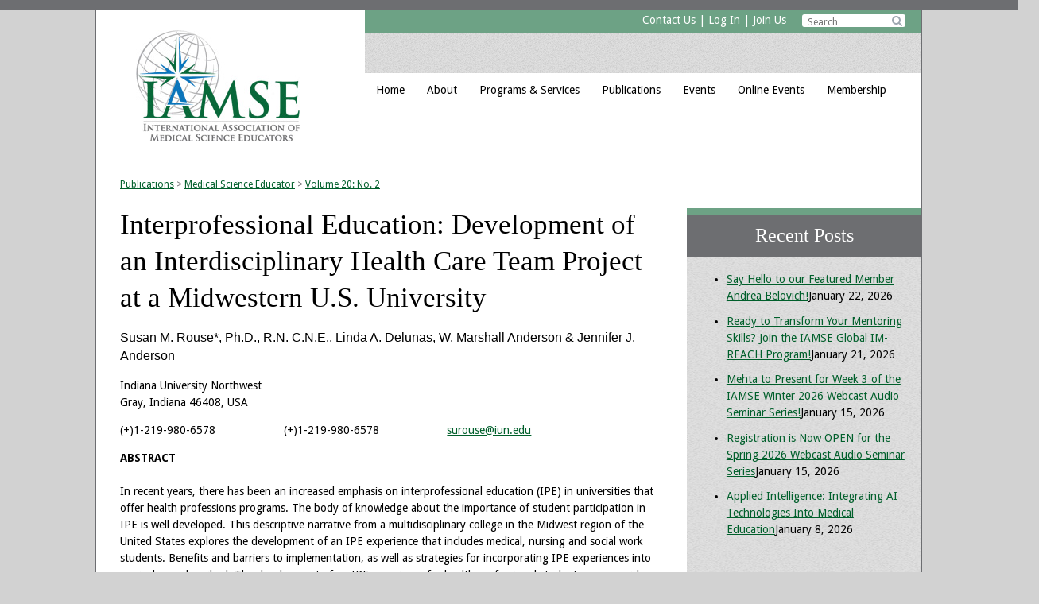

--- FILE ---
content_type: text/html; charset=UTF-8
request_url: https://www.iamse.org/mse-article/interprofessional-education-development-of-an-interdisciplinary-health-care-team-project-at-a-midwestern-u-s-university/
body_size: 22793
content:

<!doctype html>

<!--[if lt IE 7]><html lang="en-US" class="no-js lt-ie9 lt-ie8 lt-ie7"><![endif]-->
<!--[if (IE 7)&!(IEMobile)]><html lang="en-US" class="no-js lt-ie9 lt-ie8"><![endif]-->
<!--[if (IE 8)&!(IEMobile)]><html lang="en-US" class="no-js lt-ie9"><![endif]-->
<!--[if gt IE 8]><!--> <html lang="en-US" class="no-js"><!--<![endif]-->

	<head>
		<meta charset="utf-8">

				<meta http-equiv="X-UA-Compatible" content="IE=edge">

		

				<meta name="HandheldFriendly" content="True">
		<meta name="MobileOptimized" content="320">
		<meta name="viewport" content="width=device-width, initial-scale=1"/>

				<link rel="apple-touch-icon" href="https://www.iamse.org/wp-content/themes/IAMSE/library/images/apple-touch-icon.png">
		<link rel="icon" href="https://www.iamse.org/wp-content/themes/IAMSE/favicon.png">
		<!--[if IE]>
			<link rel="shortcut icon" href="https://www.iamse.org/wp-content/themes/IAMSE/favicon.ico">
		<![endif]-->
				<meta name="msapplication-TileColor" content="#f01d4f">
		<meta name="msapplication-TileImage" content="https://www.iamse.org/wp-content/themes/IAMSE/library/images/win8-tile-icon.png">
            <meta name="theme-color" content="#121212">

		<link rel="pingback" href="https://www.iamse.org/xmlrpc.php">

				<meta name='robots' content='index, follow, max-image-preview:large, max-snippet:-1, max-video-preview:-1' />

	<!-- This site is optimized with the Yoast SEO plugin v26.8 - https://yoast.com/product/yoast-seo-wordpress/ -->
	<title>Interprofessional Education: Development of an Interdisciplinary Health Care Team Project at a Midwestern U.S. University - International Association of Medical Science Educators - IAMSE</title>
	<link rel="canonical" href="https://www.iamse.org/mse-article/interprofessional-education-development-of-an-interdisciplinary-health-care-team-project-at-a-midwestern-u-s-university/" />
	<meta property="og:locale" content="en_US" />
	<meta property="og:type" content="article" />
	<meta property="og:title" content="Interprofessional Education: Development of an Interdisciplinary Health Care Team Project at a Midwestern U.S. University - International Association of Medical Science Educators - IAMSE" />
	<meta property="og:description" content="ABSTRACTIn recent years, there has been an increased emphasis on interprofessional education (IPE) in universities that offer health professions programs. The body of knowledge about the importance of student participation in IPE is well developed. This descriptive narrative from a multidisciplinary college in the Midwest region of the United States explores the development of an IPE experience that includes medical, nursing and social work students. Benefits and barriers to implementation, as well as strategies for incorporating IPE experiences into curricula are described. The development of an IPE experience for health professional students may provide a unique solution to improving patient safety in the health care setting." />
	<meta property="og:url" content="https://www.iamse.org/mse-article/interprofessional-education-development-of-an-interdisciplinary-health-care-team-project-at-a-midwestern-u-s-university/" />
	<meta property="og:site_name" content="International Association of Medical Science Educators - IAMSE" />
	<meta property="article:modified_time" content="2015-08-18T01:12:06+00:00" />
	<meta name="twitter:card" content="summary_large_image" />
	<meta name="twitter:label1" content="Est. reading time" />
	<meta name="twitter:data1" content="16 minutes" />
	<script type="application/ld+json" class="yoast-schema-graph">{"@context":"https://schema.org","@graph":[{"@type":"WebPage","@id":"https://www.iamse.org/mse-article/interprofessional-education-development-of-an-interdisciplinary-health-care-team-project-at-a-midwestern-u-s-university/","url":"https://www.iamse.org/mse-article/interprofessional-education-development-of-an-interdisciplinary-health-care-team-project-at-a-midwestern-u-s-university/","name":"Interprofessional Education: Development of an Interdisciplinary Health Care Team Project at a Midwestern U.S. University - International Association of Medical Science Educators - IAMSE","isPartOf":{"@id":"https://www.iamse.org/#website"},"datePublished":"2011-02-13T00:00:00+00:00","dateModified":"2015-08-18T01:12:06+00:00","breadcrumb":{"@id":"https://www.iamse.org/mse-article/interprofessional-education-development-of-an-interdisciplinary-health-care-team-project-at-a-midwestern-u-s-university/#breadcrumb"},"inLanguage":"en-US","potentialAction":[{"@type":"ReadAction","target":["https://www.iamse.org/mse-article/interprofessional-education-development-of-an-interdisciplinary-health-care-team-project-at-a-midwestern-u-s-university/"]}]},{"@type":"BreadcrumbList","@id":"https://www.iamse.org/mse-article/interprofessional-education-development-of-an-interdisciplinary-health-care-team-project-at-a-midwestern-u-s-university/#breadcrumb","itemListElement":[{"@type":"ListItem","position":1,"name":"Home","item":"https://www.iamse.org/"},{"@type":"ListItem","position":2,"name":"MSE Articles","item":"https://www.iamse.org/mse-article/"},{"@type":"ListItem","position":3,"name":"Interprofessional Education: Development of an Interdisciplinary Health Care Team Project at a Midwestern U.S. University"}]},{"@type":"WebSite","@id":"https://www.iamse.org/#website","url":"https://www.iamse.org/","name":"International Association of Medical Science Educators - IAMSE","description":"","potentialAction":[{"@type":"SearchAction","target":{"@type":"EntryPoint","urlTemplate":"https://www.iamse.org/?s={search_term_string}"},"query-input":{"@type":"PropertyValueSpecification","valueRequired":true,"valueName":"search_term_string"}}],"inLanguage":"en-US"}]}</script>
	<!-- / Yoast SEO plugin. -->


<link rel='dns-prefetch' href='//secure.gravatar.com' />
<link rel='dns-prefetch' href='//stats.wp.com' />
<link rel='dns-prefetch' href='//fonts.googleapis.com' />
<link rel='dns-prefetch' href='//netdna.bootstrapcdn.com' />
<link rel='dns-prefetch' href='//v0.wordpress.com' />
<link rel="alternate" type="application/rss+xml" title="International Association of Medical Science Educators - IAMSE &raquo; Feed" href="https://www.iamse.org/feed/" />
<link rel="alternate" type="text/calendar" title="International Association of Medical Science Educators - IAMSE &raquo; iCal Feed" href="https://www.iamse.org/events/?ical=1" />
<link rel="alternate" title="oEmbed (JSON)" type="application/json+oembed" href="https://www.iamse.org/wp-json/oembed/1.0/embed?url=https%3A%2F%2Fwww.iamse.org%2Fmse-article%2Finterprofessional-education-development-of-an-interdisciplinary-health-care-team-project-at-a-midwestern-u-s-university%2F" />
<link rel="alternate" title="oEmbed (XML)" type="text/xml+oembed" href="https://www.iamse.org/wp-json/oembed/1.0/embed?url=https%3A%2F%2Fwww.iamse.org%2Fmse-article%2Finterprofessional-education-development-of-an-interdisciplinary-health-care-team-project-at-a-midwestern-u-s-university%2F&#038;format=xml" />
		<!-- This site uses the Google Analytics by ExactMetrics plugin v8.11.1 - Using Analytics tracking - https://www.exactmetrics.com/ -->
							<script src="//www.googletagmanager.com/gtag/js?id=G-JRDYN2D4NT"  data-cfasync="false" data-wpfc-render="false" type="text/javascript" async></script>
			<script data-cfasync="false" data-wpfc-render="false" type="text/javascript">
				var em_version = '8.11.1';
				var em_track_user = true;
				var em_no_track_reason = '';
								var ExactMetricsDefaultLocations = {"page_location":"https:\/\/www.iamse.org\/mse-article\/interprofessional-education-development-of-an-interdisciplinary-health-care-team-project-at-a-midwestern-u-s-university\/"};
								if ( typeof ExactMetricsPrivacyGuardFilter === 'function' ) {
					var ExactMetricsLocations = (typeof ExactMetricsExcludeQuery === 'object') ? ExactMetricsPrivacyGuardFilter( ExactMetricsExcludeQuery ) : ExactMetricsPrivacyGuardFilter( ExactMetricsDefaultLocations );
				} else {
					var ExactMetricsLocations = (typeof ExactMetricsExcludeQuery === 'object') ? ExactMetricsExcludeQuery : ExactMetricsDefaultLocations;
				}

								var disableStrs = [
										'ga-disable-G-JRDYN2D4NT',
									];

				/* Function to detect opted out users */
				function __gtagTrackerIsOptedOut() {
					for (var index = 0; index < disableStrs.length; index++) {
						if (document.cookie.indexOf(disableStrs[index] + '=true') > -1) {
							return true;
						}
					}

					return false;
				}

				/* Disable tracking if the opt-out cookie exists. */
				if (__gtagTrackerIsOptedOut()) {
					for (var index = 0; index < disableStrs.length; index++) {
						window[disableStrs[index]] = true;
					}
				}

				/* Opt-out function */
				function __gtagTrackerOptout() {
					for (var index = 0; index < disableStrs.length; index++) {
						document.cookie = disableStrs[index] + '=true; expires=Thu, 31 Dec 2099 23:59:59 UTC; path=/';
						window[disableStrs[index]] = true;
					}
				}

				if ('undefined' === typeof gaOptout) {
					function gaOptout() {
						__gtagTrackerOptout();
					}
				}
								window.dataLayer = window.dataLayer || [];

				window.ExactMetricsDualTracker = {
					helpers: {},
					trackers: {},
				};
				if (em_track_user) {
					function __gtagDataLayer() {
						dataLayer.push(arguments);
					}

					function __gtagTracker(type, name, parameters) {
						if (!parameters) {
							parameters = {};
						}

						if (parameters.send_to) {
							__gtagDataLayer.apply(null, arguments);
							return;
						}

						if (type === 'event') {
														parameters.send_to = exactmetrics_frontend.v4_id;
							var hookName = name;
							if (typeof parameters['event_category'] !== 'undefined') {
								hookName = parameters['event_category'] + ':' + name;
							}

							if (typeof ExactMetricsDualTracker.trackers[hookName] !== 'undefined') {
								ExactMetricsDualTracker.trackers[hookName](parameters);
							} else {
								__gtagDataLayer('event', name, parameters);
							}
							
						} else {
							__gtagDataLayer.apply(null, arguments);
						}
					}

					__gtagTracker('js', new Date());
					__gtagTracker('set', {
						'developer_id.dNDMyYj': true,
											});
					if ( ExactMetricsLocations.page_location ) {
						__gtagTracker('set', ExactMetricsLocations);
					}
										__gtagTracker('config', 'G-JRDYN2D4NT', {"forceSSL":"true"} );
										window.gtag = __gtagTracker;										(function () {
						/* https://developers.google.com/analytics/devguides/collection/analyticsjs/ */
						/* ga and __gaTracker compatibility shim. */
						var noopfn = function () {
							return null;
						};
						var newtracker = function () {
							return new Tracker();
						};
						var Tracker = function () {
							return null;
						};
						var p = Tracker.prototype;
						p.get = noopfn;
						p.set = noopfn;
						p.send = function () {
							var args = Array.prototype.slice.call(arguments);
							args.unshift('send');
							__gaTracker.apply(null, args);
						};
						var __gaTracker = function () {
							var len = arguments.length;
							if (len === 0) {
								return;
							}
							var f = arguments[len - 1];
							if (typeof f !== 'object' || f === null || typeof f.hitCallback !== 'function') {
								if ('send' === arguments[0]) {
									var hitConverted, hitObject = false, action;
									if ('event' === arguments[1]) {
										if ('undefined' !== typeof arguments[3]) {
											hitObject = {
												'eventAction': arguments[3],
												'eventCategory': arguments[2],
												'eventLabel': arguments[4],
												'value': arguments[5] ? arguments[5] : 1,
											}
										}
									}
									if ('pageview' === arguments[1]) {
										if ('undefined' !== typeof arguments[2]) {
											hitObject = {
												'eventAction': 'page_view',
												'page_path': arguments[2],
											}
										}
									}
									if (typeof arguments[2] === 'object') {
										hitObject = arguments[2];
									}
									if (typeof arguments[5] === 'object') {
										Object.assign(hitObject, arguments[5]);
									}
									if ('undefined' !== typeof arguments[1].hitType) {
										hitObject = arguments[1];
										if ('pageview' === hitObject.hitType) {
											hitObject.eventAction = 'page_view';
										}
									}
									if (hitObject) {
										action = 'timing' === arguments[1].hitType ? 'timing_complete' : hitObject.eventAction;
										hitConverted = mapArgs(hitObject);
										__gtagTracker('event', action, hitConverted);
									}
								}
								return;
							}

							function mapArgs(args) {
								var arg, hit = {};
								var gaMap = {
									'eventCategory': 'event_category',
									'eventAction': 'event_action',
									'eventLabel': 'event_label',
									'eventValue': 'event_value',
									'nonInteraction': 'non_interaction',
									'timingCategory': 'event_category',
									'timingVar': 'name',
									'timingValue': 'value',
									'timingLabel': 'event_label',
									'page': 'page_path',
									'location': 'page_location',
									'title': 'page_title',
									'referrer' : 'page_referrer',
								};
								for (arg in args) {
																		if (!(!args.hasOwnProperty(arg) || !gaMap.hasOwnProperty(arg))) {
										hit[gaMap[arg]] = args[arg];
									} else {
										hit[arg] = args[arg];
									}
								}
								return hit;
							}

							try {
								f.hitCallback();
							} catch (ex) {
							}
						};
						__gaTracker.create = newtracker;
						__gaTracker.getByName = newtracker;
						__gaTracker.getAll = function () {
							return [];
						};
						__gaTracker.remove = noopfn;
						__gaTracker.loaded = true;
						window['__gaTracker'] = __gaTracker;
					})();
									} else {
										console.log("");
					(function () {
						function __gtagTracker() {
							return null;
						}

						window['__gtagTracker'] = __gtagTracker;
						window['gtag'] = __gtagTracker;
					})();
									}
			</script>
							<!-- / Google Analytics by ExactMetrics -->
		<style id='wp-img-auto-sizes-contain-inline-css' type='text/css'>
img:is([sizes=auto i],[sizes^="auto," i]){contain-intrinsic-size:3000px 1500px}
/*# sourceURL=wp-img-auto-sizes-contain-inline-css */
</style>
<link rel='stylesheet' id='jetpack_related-posts-css' href='https://www.iamse.org/wp-content/plugins/jetpack/modules/related-posts/related-posts.css' type='text/css' media='all' />
<style id='wp-emoji-styles-inline-css' type='text/css'>

	img.wp-smiley, img.emoji {
		display: inline !important;
		border: none !important;
		box-shadow: none !important;
		height: 1em !important;
		width: 1em !important;
		margin: 0 0.07em !important;
		vertical-align: -0.1em !important;
		background: none !important;
		padding: 0 !important;
	}
/*# sourceURL=wp-emoji-styles-inline-css */
</style>
<link rel='stylesheet' id='wp-block-library-css' href='https://www.iamse.org/wp-includes/css/dist/block-library/style.min.css' type='text/css' media='all' />
<style id='classic-theme-styles-inline-css' type='text/css'>
/*! This file is auto-generated */
.wp-block-button__link{color:#fff;background-color:#32373c;border-radius:9999px;box-shadow:none;text-decoration:none;padding:calc(.667em + 2px) calc(1.333em + 2px);font-size:1.125em}.wp-block-file__button{background:#32373c;color:#fff;text-decoration:none}
/*# sourceURL=/wp-includes/css/classic-themes.min.css */
</style>
<link rel='stylesheet' id='mediaelement-css' href='https://www.iamse.org/wp-includes/js/mediaelement/mediaelementplayer-legacy.min.css' type='text/css' media='all' />
<link rel='stylesheet' id='wp-mediaelement-css' href='https://www.iamse.org/wp-includes/js/mediaelement/wp-mediaelement.min.css' type='text/css' media='all' />
<style id='jetpack-sharing-buttons-style-inline-css' type='text/css'>
.jetpack-sharing-buttons__services-list{display:flex;flex-direction:row;flex-wrap:wrap;gap:0;list-style-type:none;margin:5px;padding:0}.jetpack-sharing-buttons__services-list.has-small-icon-size{font-size:12px}.jetpack-sharing-buttons__services-list.has-normal-icon-size{font-size:16px}.jetpack-sharing-buttons__services-list.has-large-icon-size{font-size:24px}.jetpack-sharing-buttons__services-list.has-huge-icon-size{font-size:36px}@media print{.jetpack-sharing-buttons__services-list{display:none!important}}.editor-styles-wrapper .wp-block-jetpack-sharing-buttons{gap:0;padding-inline-start:0}ul.jetpack-sharing-buttons__services-list.has-background{padding:1.25em 2.375em}
/*# sourceURL=https://www.iamse.org/wp-content/plugins/jetpack/_inc/blocks/sharing-buttons/view.css */
</style>
<style id='global-styles-inline-css' type='text/css'>
:root{--wp--preset--aspect-ratio--square: 1;--wp--preset--aspect-ratio--4-3: 4/3;--wp--preset--aspect-ratio--3-4: 3/4;--wp--preset--aspect-ratio--3-2: 3/2;--wp--preset--aspect-ratio--2-3: 2/3;--wp--preset--aspect-ratio--16-9: 16/9;--wp--preset--aspect-ratio--9-16: 9/16;--wp--preset--color--black: #000000;--wp--preset--color--cyan-bluish-gray: #abb8c3;--wp--preset--color--white: #ffffff;--wp--preset--color--pale-pink: #f78da7;--wp--preset--color--vivid-red: #cf2e2e;--wp--preset--color--luminous-vivid-orange: #ff6900;--wp--preset--color--luminous-vivid-amber: #fcb900;--wp--preset--color--light-green-cyan: #7bdcb5;--wp--preset--color--vivid-green-cyan: #00d084;--wp--preset--color--pale-cyan-blue: #8ed1fc;--wp--preset--color--vivid-cyan-blue: #0693e3;--wp--preset--color--vivid-purple: #9b51e0;--wp--preset--gradient--vivid-cyan-blue-to-vivid-purple: linear-gradient(135deg,rgb(6,147,227) 0%,rgb(155,81,224) 100%);--wp--preset--gradient--light-green-cyan-to-vivid-green-cyan: linear-gradient(135deg,rgb(122,220,180) 0%,rgb(0,208,130) 100%);--wp--preset--gradient--luminous-vivid-amber-to-luminous-vivid-orange: linear-gradient(135deg,rgb(252,185,0) 0%,rgb(255,105,0) 100%);--wp--preset--gradient--luminous-vivid-orange-to-vivid-red: linear-gradient(135deg,rgb(255,105,0) 0%,rgb(207,46,46) 100%);--wp--preset--gradient--very-light-gray-to-cyan-bluish-gray: linear-gradient(135deg,rgb(238,238,238) 0%,rgb(169,184,195) 100%);--wp--preset--gradient--cool-to-warm-spectrum: linear-gradient(135deg,rgb(74,234,220) 0%,rgb(151,120,209) 20%,rgb(207,42,186) 40%,rgb(238,44,130) 60%,rgb(251,105,98) 80%,rgb(254,248,76) 100%);--wp--preset--gradient--blush-light-purple: linear-gradient(135deg,rgb(255,206,236) 0%,rgb(152,150,240) 100%);--wp--preset--gradient--blush-bordeaux: linear-gradient(135deg,rgb(254,205,165) 0%,rgb(254,45,45) 50%,rgb(107,0,62) 100%);--wp--preset--gradient--luminous-dusk: linear-gradient(135deg,rgb(255,203,112) 0%,rgb(199,81,192) 50%,rgb(65,88,208) 100%);--wp--preset--gradient--pale-ocean: linear-gradient(135deg,rgb(255,245,203) 0%,rgb(182,227,212) 50%,rgb(51,167,181) 100%);--wp--preset--gradient--electric-grass: linear-gradient(135deg,rgb(202,248,128) 0%,rgb(113,206,126) 100%);--wp--preset--gradient--midnight: linear-gradient(135deg,rgb(2,3,129) 0%,rgb(40,116,252) 100%);--wp--preset--font-size--small: 13px;--wp--preset--font-size--medium: 20px;--wp--preset--font-size--large: 36px;--wp--preset--font-size--x-large: 42px;--wp--preset--spacing--20: 0.44rem;--wp--preset--spacing--30: 0.67rem;--wp--preset--spacing--40: 1rem;--wp--preset--spacing--50: 1.5rem;--wp--preset--spacing--60: 2.25rem;--wp--preset--spacing--70: 3.38rem;--wp--preset--spacing--80: 5.06rem;--wp--preset--shadow--natural: 6px 6px 9px rgba(0, 0, 0, 0.2);--wp--preset--shadow--deep: 12px 12px 50px rgba(0, 0, 0, 0.4);--wp--preset--shadow--sharp: 6px 6px 0px rgba(0, 0, 0, 0.2);--wp--preset--shadow--outlined: 6px 6px 0px -3px rgb(255, 255, 255), 6px 6px rgb(0, 0, 0);--wp--preset--shadow--crisp: 6px 6px 0px rgb(0, 0, 0);}:where(.is-layout-flex){gap: 0.5em;}:where(.is-layout-grid){gap: 0.5em;}body .is-layout-flex{display: flex;}.is-layout-flex{flex-wrap: wrap;align-items: center;}.is-layout-flex > :is(*, div){margin: 0;}body .is-layout-grid{display: grid;}.is-layout-grid > :is(*, div){margin: 0;}:where(.wp-block-columns.is-layout-flex){gap: 2em;}:where(.wp-block-columns.is-layout-grid){gap: 2em;}:where(.wp-block-post-template.is-layout-flex){gap: 1.25em;}:where(.wp-block-post-template.is-layout-grid){gap: 1.25em;}.has-black-color{color: var(--wp--preset--color--black) !important;}.has-cyan-bluish-gray-color{color: var(--wp--preset--color--cyan-bluish-gray) !important;}.has-white-color{color: var(--wp--preset--color--white) !important;}.has-pale-pink-color{color: var(--wp--preset--color--pale-pink) !important;}.has-vivid-red-color{color: var(--wp--preset--color--vivid-red) !important;}.has-luminous-vivid-orange-color{color: var(--wp--preset--color--luminous-vivid-orange) !important;}.has-luminous-vivid-amber-color{color: var(--wp--preset--color--luminous-vivid-amber) !important;}.has-light-green-cyan-color{color: var(--wp--preset--color--light-green-cyan) !important;}.has-vivid-green-cyan-color{color: var(--wp--preset--color--vivid-green-cyan) !important;}.has-pale-cyan-blue-color{color: var(--wp--preset--color--pale-cyan-blue) !important;}.has-vivid-cyan-blue-color{color: var(--wp--preset--color--vivid-cyan-blue) !important;}.has-vivid-purple-color{color: var(--wp--preset--color--vivid-purple) !important;}.has-black-background-color{background-color: var(--wp--preset--color--black) !important;}.has-cyan-bluish-gray-background-color{background-color: var(--wp--preset--color--cyan-bluish-gray) !important;}.has-white-background-color{background-color: var(--wp--preset--color--white) !important;}.has-pale-pink-background-color{background-color: var(--wp--preset--color--pale-pink) !important;}.has-vivid-red-background-color{background-color: var(--wp--preset--color--vivid-red) !important;}.has-luminous-vivid-orange-background-color{background-color: var(--wp--preset--color--luminous-vivid-orange) !important;}.has-luminous-vivid-amber-background-color{background-color: var(--wp--preset--color--luminous-vivid-amber) !important;}.has-light-green-cyan-background-color{background-color: var(--wp--preset--color--light-green-cyan) !important;}.has-vivid-green-cyan-background-color{background-color: var(--wp--preset--color--vivid-green-cyan) !important;}.has-pale-cyan-blue-background-color{background-color: var(--wp--preset--color--pale-cyan-blue) !important;}.has-vivid-cyan-blue-background-color{background-color: var(--wp--preset--color--vivid-cyan-blue) !important;}.has-vivid-purple-background-color{background-color: var(--wp--preset--color--vivid-purple) !important;}.has-black-border-color{border-color: var(--wp--preset--color--black) !important;}.has-cyan-bluish-gray-border-color{border-color: var(--wp--preset--color--cyan-bluish-gray) !important;}.has-white-border-color{border-color: var(--wp--preset--color--white) !important;}.has-pale-pink-border-color{border-color: var(--wp--preset--color--pale-pink) !important;}.has-vivid-red-border-color{border-color: var(--wp--preset--color--vivid-red) !important;}.has-luminous-vivid-orange-border-color{border-color: var(--wp--preset--color--luminous-vivid-orange) !important;}.has-luminous-vivid-amber-border-color{border-color: var(--wp--preset--color--luminous-vivid-amber) !important;}.has-light-green-cyan-border-color{border-color: var(--wp--preset--color--light-green-cyan) !important;}.has-vivid-green-cyan-border-color{border-color: var(--wp--preset--color--vivid-green-cyan) !important;}.has-pale-cyan-blue-border-color{border-color: var(--wp--preset--color--pale-cyan-blue) !important;}.has-vivid-cyan-blue-border-color{border-color: var(--wp--preset--color--vivid-cyan-blue) !important;}.has-vivid-purple-border-color{border-color: var(--wp--preset--color--vivid-purple) !important;}.has-vivid-cyan-blue-to-vivid-purple-gradient-background{background: var(--wp--preset--gradient--vivid-cyan-blue-to-vivid-purple) !important;}.has-light-green-cyan-to-vivid-green-cyan-gradient-background{background: var(--wp--preset--gradient--light-green-cyan-to-vivid-green-cyan) !important;}.has-luminous-vivid-amber-to-luminous-vivid-orange-gradient-background{background: var(--wp--preset--gradient--luminous-vivid-amber-to-luminous-vivid-orange) !important;}.has-luminous-vivid-orange-to-vivid-red-gradient-background{background: var(--wp--preset--gradient--luminous-vivid-orange-to-vivid-red) !important;}.has-very-light-gray-to-cyan-bluish-gray-gradient-background{background: var(--wp--preset--gradient--very-light-gray-to-cyan-bluish-gray) !important;}.has-cool-to-warm-spectrum-gradient-background{background: var(--wp--preset--gradient--cool-to-warm-spectrum) !important;}.has-blush-light-purple-gradient-background{background: var(--wp--preset--gradient--blush-light-purple) !important;}.has-blush-bordeaux-gradient-background{background: var(--wp--preset--gradient--blush-bordeaux) !important;}.has-luminous-dusk-gradient-background{background: var(--wp--preset--gradient--luminous-dusk) !important;}.has-pale-ocean-gradient-background{background: var(--wp--preset--gradient--pale-ocean) !important;}.has-electric-grass-gradient-background{background: var(--wp--preset--gradient--electric-grass) !important;}.has-midnight-gradient-background{background: var(--wp--preset--gradient--midnight) !important;}.has-small-font-size{font-size: var(--wp--preset--font-size--small) !important;}.has-medium-font-size{font-size: var(--wp--preset--font-size--medium) !important;}.has-large-font-size{font-size: var(--wp--preset--font-size--large) !important;}.has-x-large-font-size{font-size: var(--wp--preset--font-size--x-large) !important;}
:where(.wp-block-post-template.is-layout-flex){gap: 1.25em;}:where(.wp-block-post-template.is-layout-grid){gap: 1.25em;}
:where(.wp-block-term-template.is-layout-flex){gap: 1.25em;}:where(.wp-block-term-template.is-layout-grid){gap: 1.25em;}
:where(.wp-block-columns.is-layout-flex){gap: 2em;}:where(.wp-block-columns.is-layout-grid){gap: 2em;}
:root :where(.wp-block-pullquote){font-size: 1.5em;line-height: 1.6;}
/*# sourceURL=global-styles-inline-css */
</style>
<link rel='stylesheet' id='tribe-events-v2-single-skeleton-css' href='https://www.iamse.org/wp-content/plugins/the-events-calendar/build/css/tribe-events-single-skeleton.css' type='text/css' media='all' />
<link rel='stylesheet' id='tribe-events-v2-single-skeleton-full-css' href='https://www.iamse.org/wp-content/plugins/the-events-calendar/build/css/tribe-events-single-full.css' type='text/css' media='all' />
<link rel='stylesheet' id='tec-events-elementor-widgets-base-styles-css' href='https://www.iamse.org/wp-content/plugins/the-events-calendar/build/css/integrations/plugins/elementor/widgets/widget-base.css' type='text/css' media='all' />
<link rel='stylesheet' id='googleFonts-css' href='http://fonts.googleapis.com/css?family=Droid+Sans%3A400%2C700%2C400italic%2C700italic' type='text/css' media='all' />
<link rel='stylesheet' id='prefix-font-awesome-css' href='//netdna.bootstrapcdn.com/font-awesome/4.0.3/css/font-awesome.min.css' type='text/css' media='all' />
<link rel='stylesheet' id='bones-stylesheet-css' href='https://www.iamse.org/wp-content/themes/IAMSE/library/css/style.css' type='text/css' media='all' />
<link rel='stylesheet' id='responsive-nav-css' href='https://www.iamse.org/wp-content/themes/IAMSE/library/css/responsive-nav.css' type='text/css' media='all' />
<script type="text/javascript" id="jetpack_related-posts-js-extra">
/* <![CDATA[ */
var related_posts_js_options = {"post_heading":"h4"};
//# sourceURL=jetpack_related-posts-js-extra
/* ]]> */
</script>
<script type="text/javascript" src="https://www.iamse.org/wp-content/plugins/jetpack/_inc/build/related-posts/related-posts.min.js" id="jetpack_related-posts-js"></script>
<script type="text/javascript" src="https://www.iamse.org/wp-content/plugins/google-analytics-dashboard-for-wp/assets/js/frontend-gtag.min.js" id="exactmetrics-frontend-script-js" async="async" data-wp-strategy="async"></script>
<script data-cfasync="false" data-wpfc-render="false" type="text/javascript" id='exactmetrics-frontend-script-js-extra'>/* <![CDATA[ */
var exactmetrics_frontend = {"js_events_tracking":"true","download_extensions":"zip,mp3,mpeg,pdf,docx,pptx,xlsx,rar","inbound_paths":"[{\"path\":\"\\\/go\\\/\",\"label\":\"affiliate\"},{\"path\":\"\\\/recommend\\\/\",\"label\":\"affiliate\"}]","home_url":"https:\/\/www.iamse.org","hash_tracking":"false","v4_id":"G-JRDYN2D4NT"};/* ]]> */
</script>
<script type="text/javascript" src="https://www.iamse.org/wp-content/themes/IAMSE/library/js/libs/modernizr.custom.min.js" id="bones-modernizr-js"></script>
<script type="text/javascript" src="https://www.iamse.org/wp-includes/js/jquery/jquery.min.js" id="jquery-core-js"></script>
<script type="text/javascript" src="https://www.iamse.org/wp-includes/js/jquery/jquery-migrate.min.js" id="jquery-migrate-js"></script>
<script type="text/javascript" src="https://www.iamse.org/wp-content/themes/IAMSE/library/js/min/responsive-nav.min.js" id="responsivenav-js-js"></script>
<link rel="https://api.w.org/" href="https://www.iamse.org/wp-json/" /><link rel='shortlink' href='https://www.iamse.org/?p=2179' />
<meta name="tec-api-version" content="v1"><meta name="tec-api-origin" content="https://www.iamse.org"><link rel="alternate" href="https://www.iamse.org/wp-json/tribe/events/v1/" />	<style>img#wpstats{display:none}</style>
		<meta name="generator" content="Elementor 3.34.2; features: e_font_icon_svg, additional_custom_breakpoints; settings: css_print_method-external, google_font-enabled, font_display-swap">
			<style>
				.e-con.e-parent:nth-of-type(n+4):not(.e-lazyloaded):not(.e-no-lazyload),
				.e-con.e-parent:nth-of-type(n+4):not(.e-lazyloaded):not(.e-no-lazyload) * {
					background-image: none !important;
				}
				@media screen and (max-height: 1024px) {
					.e-con.e-parent:nth-of-type(n+3):not(.e-lazyloaded):not(.e-no-lazyload),
					.e-con.e-parent:nth-of-type(n+3):not(.e-lazyloaded):not(.e-no-lazyload) * {
						background-image: none !important;
					}
				}
				@media screen and (max-height: 640px) {
					.e-con.e-parent:nth-of-type(n+2):not(.e-lazyloaded):not(.e-no-lazyload),
					.e-con.e-parent:nth-of-type(n+2):not(.e-lazyloaded):not(.e-no-lazyload) * {
						background-image: none !important;
					}
				}
			</style>
					<style type="text/css" id="wp-custom-css">
			/*
Welcome to Custom CSS!

To learn how this works, see http://wp.me/PEmnE-Bt
*/
a.medbutton.blue {
	text-align: left;
}		</style>
				
				
	</head>

	<body class="wp-singular mse-article-template-default single single-mse-article postid-2179 wp-theme-IAMSE tribe-no-js elementor-default elementor-kit-11102" itemscope itemtype="http://schema.org/WebPage">

		<div id="container">

			<header class="header" role="banner" itemscope itemtype="http://schema.org/WPHeader">

				<div id="inner-header" class="wrap cf">

										<a href="https://www.iamse.org" rel="nofollow"><p id="logo" class="h1" itemscope itemtype="http://schema.org/Organization"></p></a>
					

										

					<nav role="navigation" itemscope itemtype="http://schema.org/SiteNavigationElement">
						<div id="topgreenbar">
							<div id="search-2" class="widget widget_search"><form role="search" method="get" id="searchform" class="searchform" action="https://www.iamse.org/">
    <div>
        <label for="s" class="screen-reader-text">Search for:</label>
        <div class="icon-search">&#xf002;</div>
    	<input type="text" value="" name="s" id="s" placeholder="Search"/>
    </div>
</form>
</div><div id="wysiwyg_widgets_widget-6" class="widget widget_wysiwyg_widgets_widget"><!-- Widget by WYSIWYG Widgets v2.3.10 - https://wordpress.org/plugins/wysiwyg-widgets/ --><p><a href="http://www.iamse.org/contact-us/">Contact Us</a> | <a href="http://iamse.site-ym.com/login.aspx" target="_blank">Log In</a> | <a href="https://iamse.site-ym.com/general/register_member_type.asp?" target="_blank">Join Us</a></p>
<!-- / WYSIWYG Widgets --></div>						</div>
						<div id="topgraybar">
						</div>
						<div id="menutoggle" class="fa fa-bars"></div>
						<ul id="menu-main-menu" class="nav top-nav cf nav-collapse"><li id="menu-item-32" class="menu-item menu-item-type-post_type menu-item-object-page menu-item-home menu-item-32"><a href="https://www.iamse.org/">Home</a></li>
<li id="menu-item-5" class="menu-item menu-item-type-custom menu-item-object-custom menu-item-has-children menu-item-5"><a href="#">About</a>
<ul class="sub-menu">
	<li id="menu-item-16" class="menu-item menu-item-type-post_type menu-item-object-page menu-item-16"><a href="https://www.iamse.org/vision/">Vision</a></li>
	<li id="menu-item-31" class="menu-item menu-item-type-post_type menu-item-object-page menu-item-31"><a href="https://www.iamse.org/history/">History</a></li>
	<li id="menu-item-30" class="menu-item menu-item-type-post_type menu-item-object-page menu-item-has-children menu-item-30"><a href="https://www.iamse.org/board-of-directors/">Board of Directors</a>
	<ul class="sub-menu">
		<li id="menu-item-3171" class="menu-item menu-item-type-post_type menu-item-object-page menu-item-3171"><a href="https://www.iamse.org/board-of-directors/past-presidents/">Past Presidents</a></li>
	</ul>
</li>
	<li id="menu-item-29" class="menu-item menu-item-type-post_type menu-item-object-page menu-item-29"><a href="https://www.iamse.org/administrative-committees/">Administrative Committees</a></li>
	<li id="menu-item-10059" class="menu-item menu-item-type-post_type menu-item-object-page menu-item-10059"><a href="https://www.iamse.org/iamse-cog/">IAMSE Communities of Growth (CoG)</a></li>
	<li id="menu-item-28" class="menu-item menu-item-type-post_type menu-item-object-page menu-item-28"><a href="https://www.iamse.org/bylaws/">Bylaws</a></li>
	<li id="menu-item-2412" class="menu-item menu-item-type-taxonomy menu-item-object-category menu-item-2412"><a href="https://www.iamse.org/category/news/">News</a></li>
	<li id="menu-item-50" class="menu-item menu-item-type-custom menu-item-object-custom menu-item-has-children menu-item-50"><a href="#">Connect</a>
	<ul class="sub-menu">
		<li id="menu-item-98" class="menu-item menu-item-type-post_type menu-item-object-page menu-item-98"><a href="https://www.iamse.org/contact-us/">Contact Us</a></li>
		<li id="menu-item-2770" class="menu-item menu-item-type-custom menu-item-object-custom menu-item-2770"><a href="http://iamse.site-ym.com/donations/">Make a Donation</a></li>
	</ul>
</li>
</ul>
</li>
<li id="menu-item-41" class="menu-item menu-item-type-custom menu-item-object-custom menu-item-has-children menu-item-41"><a href="#">Programs &#038; Services</a>
<ul class="sub-menu">
	<li id="menu-item-10094" class="menu-item menu-item-type-post_type menu-item-object-page menu-item-10094"><a href="https://www.iamse.org/foundations-of-health-professions-education-course/">Foundations of Health Professions Education Course</a></li>
	<li id="menu-item-45" class="menu-item menu-item-type-post_type menu-item-object-page menu-item-45"><a href="https://www.iamse.org/fellowship-program/">Fellowship Program</a></li>
	<li id="menu-item-9309" class="menu-item menu-item-type-post_type menu-item-object-page menu-item-9309"><a href="https://www.iamse.org/iamse-m-reach-program/">IAMSE IM-REACH Program</a></li>
	<li id="menu-item-8196" class="menu-item menu-item-type-post_type menu-item-object-page menu-item-8196"><a href="https://www.iamse.org/iamse-ambassador-program/">IAMSE Ambassador Program</a></li>
	<li id="menu-item-11495" class="menu-item menu-item-type-custom menu-item-object-custom menu-item-11495"><a href="https://www.iamse.org/iamse-awards-2/">IAMSE Awards</a></li>
	<li id="menu-item-43" class="menu-item menu-item-type-post_type menu-item-object-page menu-item-has-children menu-item-43"><a href="https://www.iamse.org/iamse-grants/">IAMSE Grants</a>
	<ul class="sub-menu">
		<li id="menu-item-9417" class="menu-item menu-item-type-custom menu-item-object-custom menu-item-9417"><a href="http://www.iamse.org/recent-projects/">Recent Projects</a></li>
	</ul>
</li>
	<li id="menu-item-8079" class="menu-item menu-item-type-post_type menu-item-object-page menu-item-8079"><a href="https://www.iamse.org/iamse-scholarrx-curriculum-development-grants/">IAMSE-ScholarRx Curriculum Development Grants</a></li>
	<li id="menu-item-4642" class="menu-item menu-item-type-post_type menu-item-object-page menu-item-4642"><a href="https://www.iamse.org/iamse-educational-research-grant-program-students/">Student Research Grants</a></li>
</ul>
</li>
<li id="menu-item-48" class="menu-item menu-item-type-custom menu-item-object-custom menu-item-has-children menu-item-48"><a href="#">Publications</a>
<ul class="sub-menu">
	<li id="menu-item-105" class="menu-item menu-item-type-post_type menu-item-object-page menu-item-105"><a href="https://www.iamse.org/medical-science-educator/">Medical Science Educator</a></li>
	<li id="menu-item-104" class="menu-item menu-item-type-post_type menu-item-object-page menu-item-104"><a href="https://www.iamse.org/manuals/">Manuals</a></li>
	<li id="menu-item-11016" class="menu-item menu-item-type-post_type menu-item-object-page menu-item-11016"><a href="https://www.iamse.org/iamse-toolkits/">IAMSE Toolkits</a></li>
</ul>
</li>
<li id="menu-item-49" class="menu-item menu-item-type-custom menu-item-object-custom menu-item-has-children menu-item-49"><a href="#">Events</a>
<ul class="sub-menu">
	<li id="menu-item-2824" class="menu-item menu-item-type-post_type menu-item-object-page menu-item-2824"><a href="https://www.iamse.org/annual-conference/">Annual Conferences</a></li>
	<li id="menu-item-6053" class="menu-item menu-item-type-custom menu-item-object-custom menu-item-6053"><a href="https://iamse.site-ym.com/page/geninfo">Conference Session Types</a></li>
	<li id="menu-item-3214" class="menu-item menu-item-type-post_type menu-item-object-page menu-item-3214"><a href="https://www.iamse.org/events-of-interest/">Events of Interest</a></li>
</ul>
</li>
<li id="menu-item-7254" class="menu-item menu-item-type-custom menu-item-object-custom menu-item-has-children menu-item-7254"><a href="#">Online Events</a>
<ul class="sub-menu">
	<li id="menu-item-11292" class="menu-item menu-item-type-post_type menu-item-object-page menu-item-has-children menu-item-11292"><a href="https://www.iamse.org/iamse-virtual-forum/">IAMSE Virtual Forum</a>
	<ul class="sub-menu">
		<li id="menu-item-11293" class="menu-item menu-item-type-post_type menu-item-object-post menu-item-11293"><a href="https://www.iamse.org/iamse-2025-virtual-forum-information/">IAMSE 2025 Virtual Forum Information</a></li>
		<li id="menu-item-11294" class="menu-item menu-item-type-post_type menu-item-object-post menu-item-11294"><a href="https://www.iamse.org/iamse-2024-virtual-forum-information/">IAMSE 2024 Virtual Forum Information</a></li>
		<li id="menu-item-11295" class="menu-item menu-item-type-post_type menu-item-object-post menu-item-11295"><a href="https://www.iamse.org/iamse-2023-virtual-forum-information/">IAMSE 2023 Virtual Forum Information</a></li>
		<li id="menu-item-11296" class="menu-item menu-item-type-post_type menu-item-object-post menu-item-11296"><a href="https://www.iamse.org/iamse-2022-virtual-forum-information/">IAMSE 2022 Virtual Forum Information</a></li>
	</ul>
</li>
	<li id="menu-item-100" class="menu-item menu-item-type-post_type menu-item-object-page menu-item-has-children menu-item-100"><a href="https://www.iamse.org/web-seminars/">Webcast Audio Seminar (WAS)</a>
	<ul class="sub-menu">
		<li id="menu-item-2399" class="menu-item menu-item-type-post_type menu-item-object-page menu-item-2399"><a href="https://www.iamse.org/web-seminars/about-iamse-audio-seminars/">About IAMSE Audio Seminars</a></li>
		<li id="menu-item-2405" class="menu-item menu-item-type-post_type menu-item-object-page menu-item-2405"><a href="https://www.iamse.org/web-seminars/getting-the-most-from-an-iamse-webcast-audio-seminar/">Getting the Most From an IAMSE Webcast Audio Seminar</a></li>
	</ul>
</li>
	<li id="menu-item-6857" class="menu-item menu-item-type-post_type menu-item-object-post menu-item-6857"><a href="https://www.iamse.org/iamse-cafe-archives/">#IAMSECafe Archives</a></li>
</ul>
</li>
<li id="menu-item-47" class="menu-item menu-item-type-custom menu-item-object-custom menu-item-has-children menu-item-47"><a href="#">Membership</a>
<ul class="sub-menu">
	<li id="menu-item-77" class="menu-item menu-item-type-post_type menu-item-object-page menu-item-77"><a href="https://www.iamse.org/benefits-services/">Benefits &amp; Services</a></li>
	<li id="menu-item-7797" class="menu-item menu-item-type-post_type menu-item-object-page menu-item-7797"><a href="https://www.iamse.org/iamse-students/">IAMSE Students</a></li>
	<li id="menu-item-71" class="menu-item menu-item-type-post_type menu-item-object-page menu-item-71"><a href="https://www.iamse.org/affiliate-organizations/">Affiliate Organizations</a></li>
	<li id="menu-item-2556" class="menu-item menu-item-type-taxonomy menu-item-object-category menu-item-2556"><a href="https://www.iamse.org/category/featured-member/">Featured Members</a></li>
	<li id="menu-item-3941" class="menu-item menu-item-type-post_type menu-item-object-page menu-item-3941"><a href="https://www.iamse.org/resources/">Resources</a></li>
</ul>
</li>
</ul>
					</nav>

				</div>

			</header>

			<div id="content">

				<div id="inner-content" class="wrap cf">

						<main id="main" class="m-all t-2of3 d-5of7 cf" role="main" itemscope itemprop="mainContentOfPage" itemtype="http://schema.org/Blog">
														<p class="menu-breadcrumb"><span prefix="v: http://rdf.data-vocabulary.org/#"><span typeof="v:Breadcrumb"><a href="#">Publications</a></span><span class="sep"> &gt; </span><span typeof="v:Breadcrumb"><a href="/medical-science-educator/">Medical Science Educator</a></span><span class="sep"> &gt; </span><span typeof="v:Breadcrumb"><a href="https://www.iamse.org/volume/volume-20-no-2/">Volume 20: No. 2</a></span></span></p>

							
							<article id="post-2179" class="cf post-2179 mse-article type-mse-article status-publish hentry volume-volume-20-no-2" role="article">

								<header class="article-header">

									<h1 class="single-title custom-post-type-title">Interprofessional Education: Development of an Interdisciplinary Health Care Team Project at a Midwestern U.S. University</h1>


																		<h3>Susan M. Rouse*, Ph.D., R.N. C.N.E., Linda A. Delunas, W. Marshall Anderson &amp; Jennifer J. Anderson</h3>
									<p>Indiana University Northwest<br />Gray, Indiana 46408, USA</p>									<div class="mse_contact_info">
										<div class="mse_contact_box">(+)1-219-980-6578</div>										<div class="mse_contact_box">(+)1-219-980-6578</div>										<div class="mse_contact_box"><div id="wpcf-field-mse-email" class="wpcf-field-email wpcf-field-mse-email"><span class="wpcf-field-value wpcf-field-email-value wpcf-field-mse-email-value"><a href="mailto:surouse@iun.edu" title="surouse@iun.edu">surouse@iun.edu</a></span></div></div>									</div>
								</header>

								<section class="entry-content cf">
									
									<div id="wpcf-field-mse-abstract" class="wpcf-field-wysiwyg wpcf-field-mse-abstract"><div class="wpcf-field-value wpcf-field-wysiwyg-value wpcf-field-mse-abstract-value"><p><b>ABSTRACT</b></p>
<p>In recent years, there has been an increased emphasis on interprofessional education (IPE) in universities that offer health professions programs. The body of knowledge about the importance of student participation in IPE is well developed. This descriptive narrative from a multidisciplinary college in the Midwest region of the United States explores the development of an IPE experience that includes medical, nursing and social work students. Benefits and barriers to implementation, as well as strategies for incorporating IPE experiences into curricula are described.  The development of an IPE experience for health professional students may provide a unique solution to improving patient safety in the health care setting.</p>

<div id='jp-relatedposts' class='jp-relatedposts' >
	<h3 class="jp-relatedposts-headline"><em>Related</em></h3>
</div></div></div>										<hr />
										<p><b>INTRODUCTION</b></p>
<p>For at least 20 years, national and international organizations and task forces have called for reform in health professions education and have urged that health professions students no longer be taught in isolation from one another.<sup>1</sup> In 2000, the United States (U.S.) Institute of Medicine (IOM) released “To Err is Human: Building a Safer Health System”, which called for the development of interdisciplinary teams as a way to increase health care quality and safety.<sup>2</sup> In 2003, the IOM reiterated the link between interdisciplinary teamwork and health care quality and urged health professions educators to incorporate interprofessional education (IPE) routinely into the curriculum.<sup>3</sup> After reviewing 89 studies, the Cochrane Collaboration concluded that IPE should begin early in the curriculum for health professions students as a way to promote role understanding, better communication, and ultimately improve the well being of patients.<sup>4</sup></p>
<p>In the growing body of literature on the importance of IPE across health professions programs and the development and implementation of various types of IPE programs for health professions students, different pedagogy have been described in the literature. One example of different pedagogy implemented to support the development of IPE for health professions students is to have them working together in problem-based learning (PBL).<sup>5</sup> Other authors identify clinical experiences as an ideal way to develop and implement IPE programs that utilize teams interacting with patients. Clinical learning is central to IPE in health profession programs.<sup>6</sup>  An additional variation in theme from the literature focuses on how programs use a combination of both clinical and didactic learning as pedagogy for interprofessional learning.<sup>7</sup> Chan and coworkers.<sup>1,5</sup> describe the formation of interdisciplinary teams with nursing and social work students. The students participate in problem-based learning (PBL) case studies during four cross-disciplinary sessions. Data collected relate to the students’ awareness of each other’s values, recognition of disciplinary knowledge, an appreciation for each other and discussion between the disciplines about further collaboration. The researchers report that discussion between the nursing and social work student teams “enhanced their understanding of their decision making process in their assessment and management of a patient”.<sup>5</sup> Swisher, and coworkers describe both centralized and decentralized organization models for interprofessional education of students from physical therapy and medicine.<sup>6</sup> When first implementing the IPE experience with these two groups of students in 2005, a centralized model was used in which there was scheduling of shared core courses. In the second and third year of implementation, IPE was changed to a decentralized model in which the interprofessional curriculum contained IPE learning experiences but not actual courses. Although the program continues with the first year utilizing the centralized model and the second and third years utilizing the decentralized model, some issues have developed regarding interprofessional education such as organizational commitment and culture change for the long-term sustainability of IPE. The authors identify certain steps to take with the implementation of the centralized/decentralized model to increase interprofessional communication. These steps include the development of interprofessional competencies to facilitate constructive discussion among professions.</p>
<p>The delivery of a designated interprofessional curriculum in college and university programs in both the U.S. and abroad has been accomplished using a variety of modalities. Hoffman and Harnish8 report using self-directed independent research, problem-based learning, and collaborative group discussions to promote IPE among health profession students in Ontario, Canada. Pollard9 describes the use of case studies for IPE in the United Kingdom but concluded that in order to develop interprofessional competency, the students who utilized case studies for IPE needed additional face-to-face interprofessional engagement. In Stockholm, Sweden, Hylin and coworkers describe the use of a clinical practice course for interprofessional training.<sup>10</sup> This course was a two week mandatory course in which medical, nursing, physiotherapy, and occupational therapy students gained an “enhanced understanding of the roles of other professions and the importance of good communication to teamwork and patient care”.<sup>9</sup> Conway11 reports the development in Australia of a department designated Multidisciplinary Learning Unit (MLU) in order to facilitate interprofessional clinical experiences. Select students from medicine and nursing participate in the care of patients on the Multidisciplinary Learning Unit (MLU). Continued support of the Multidisciplinary Learning Unit (MLU) with involvement of all health professions students is recommended by the authors. In 2003, Morison and coworkers.<sup>7</sup> compared IPE done in a classroom versus a clinical setting for medical and nursing students in Belfast, Northern Ireland. Classroom learning involved the use of team work and case studies. The results indicated that learning occurred equally well in both settings and that each possessed merit for IPE. The authors suggest that pedagogies that provide an opportunity for interaction and active learning are most effective. Jacobsen and coworkers.<sup>12</sup> conduct a longitudinal study on an Interprofessional Training Unit (ITU) in Denmark in which medicine, nursing, physiotherapy and occupational therapy students were partnered in the clinical setting to care for patients. The results of the three year study were that students who participated were able to achieve the faculty-determined goals of IPE. The students felt that they had learned from the other professions, gained a better understanding of their own role, and worked better together as professionals. Faculty felt that new methods of coordinating and integrating clinical and didactic learning were discovered with the development and implementation of the Interprofessional Training Unit (ITU). In order to develop and implement a novel approach to interprofessional health care education, researchers and students at the University of Minnesota devised a student-run organization called Clinician Administrator Relationship Improvement Organization (CLARION).<sup>11</sup> The mission statement of CLARION is to further interprofessional education for health professions students. CLARION was created under the “premise that interprofessional experiences will facilitate the development of future leaders who will make the changes needed to provide high-quality, safe and effective health care”.<sup>13</sup> These experiences include simulations, small group discussions, large group presentations, seminars, tours of units with integrated interprofessional care models, and an interprofessional case competition. The organization credits its many accomplishments to the development of the interprofessional case completion, a capstone course in which students compete in conducting and presenting root cause analysis of a fictitious sentinel event. Johnson and coworkers report the completion of this capstone course promotes interprofessional equality among the health professions students.<sup>13</sup></p>
<p>Although there is increasing interest in implementing Interprofessional Education (IPE), there can be daunting logistical problems to overcome.  Differing curricula, time constraints, geographic distance, and faculty buy-in can all make authentic, interactive IPE experiences difficult to create and sustain.<sup>1</sup> The purpose of this demonstration project was to attempt IPE integration across curricula in a College of Health and Human Services (CHHS) at a Midwestern U.S. university. </p>
<p>There is no doubt that the application of IPE to health professions curricula is imperative, and the literature reflects many different approaches to the development of IPE. Successes have been reported using didactic methods of engagement, traditional clinical learning, or a combination of the pedagogies. In this article, we report on one college’s attempt to breakdown the traditional silos that occur in academia, particularly in the health professions programs, through the implementation of a longitudinal IPE curriculum. With the implementation of this curriculum, we became the only university in a large regional area of the Midwestern U.S. where future health care professionals can engage in patient care-focused service learning activities in collaboration with students from other health care disciplines. The students who participate in these IPE Health Care Teams (HCTs) work together in classroom, lab, and field activities to facilitate the development of medical knowledge, technical expertise, and valuable understanding about what it takes to deliver safe, high quality patient care. Here we report on both success and challenges encountered in implementing this unique experience.</p>
<p><b>METHODS</b></p>
<p>Our campus is a regional campus of a large Midwestern university system in the US, a university system with the only medical school in the state. As part of the statewide medical education system, the medical school offers program sites at eight locations around the state; our campus is the only regional campus of the university to have one of these sites located on campus. Previously, the school of medicine branch was housed in a separate building and was only peripherally involved in the regional campus, as it primarily reported to the Statewide System School of Medicine and not the campus. However, in 2004 a new Medical Professional Building was built on our campus, bringing together programs in medicine, nursing, social work, and other health professions programs. In 2007-2008, a College of Health and Human Services (CHHS) was formed bringing together all the health professions programs under one administration and with the School of Medicine branch as an informal partner. Subsequently, the Assistant Dean and Director of the School of Medicine branch became the dean of the CHHS, with dual reporting to the Dean of the System School of Medicine, and the Academic Vice Chancellor of the regional campus. This new physical proximity of the health programs and the involvement of the School of Medicine created a “perfect storm” of events that served as the impetus for the development of an IPE program. </p>
<p>The evolution of IPE built upon an existing School of Medicine program termed the “Chronic Patient Project” (CPP). This project traditionally included a medical student following the care of patient over a period of two years. The IPE Health Care Team (HCT) pilot was developed from the CPP in Spring 2007. Two HCTs were formed, each consisting of a community residing patient, a graduate student in social work (MSW), an undergraduate nursing student and an undergraduate medical student (second year). These teams interacted over one semester with only loosely defined goals and objectives.  At the end of the semester the teams presented their patient to faculty from the three programs. The Health Insurance Portability and Accountability Act of 1996 (HIPPA) guidelines were followed by all HCT participants in the presentations in order to protect the identity of the patients.</p>
<p>Although feedback from students indicated this had been a valuable experience, it also alerted us to some of the many logistical barriers we would face in expanding the program. Feedback from students included expected issues such as conflicting schedules, but also indicated that students were having difficulty actually having access to the patient since patients were relatively well, mobile adults living in the community. After much deliberation with faculty from all of the programs, it was decided that the Chronic Patient Project (CPP) model would be used, but that patients would be assigned from local extended care facilities (ECFs). This allowed access to many more patients and also created a “captive audience” of patients who would be available to students. Institution Review Board (IRB) approval for the qualitative research design was obtained.</p>
<p>The first full Health Care Team (HCT) cohort began in the spring semester of 2008 and included 18 teams. A second, expanded cohort began in spring 2009 and the third in spring 2010. The specific objectives of the HCT included to: 1) develop the skills needed to understand the physical, emotional, and financial impact of illness on a patient’s life; 2) develop a deeper understanding of the impact of disease on the patient and their family, and how cultural values and socio-economic conditions impact adherence to medical treatment and advice; 3) practice and improve skills related to obtaining a detailed health history and performing a physical examination; 4) develop communication skills necessary for receiving and relaying information to other members of the healthcare team, and 5) develop a better understanding of how each member of the healthcare team contributes to the care, well-being, and quality of life of a chronically ill patient. Each HCT includes a first year medical student, junior nursing student, and graduate social work student and the HCT works together and follows an assigned patient for three consecutive semesters starting in the spring, then fall, and finally spring of the following year.</p>
<p>The HCT contracts with the patient and asks them to sign consent for inclusion in the program. Patients are informed in writing what to expect in terms of visits from students, that the regular care they receive from their primary physician will not be changed in any way, and that it is the patient’s regular physician or health care provider who should be contacted for health issues. In other words, it is made clear to patients that the students are not there to substitute for the care they receive from their regular providers.  </p>
<p>Assignments for the HCT are discipline specific; however, near the end of the third semester team members prepare and present a team presentation to peers and faculty from all three disciplines. Assignments otherwise occur on a semester-by-semester basis. The medical students, in year one semester one, complete and present a patient history, and in semester two of year one complete and present a complete physical exam. The nursing students complete an Elder Reminiscence Paper in the first semester and a comprehensive nursing care plan in the second semester. The social work students complete a biopsychosocial assessment in the first semester and progress notes in the second semester. Although the students can meet with the patient individually, HCTs are required to meet together a minimum of two times during the semester and to document communication using a modified “Situation, Background, Assessment and Recommendation” (SBAR) format. Each discipline is responsible for submitting typical discipline related paperwork to their respective faculty, and each student receives individualized discipline specific credit or clinical time for their involvement in the project. Additionally, students share a course management site (Oncourse ®) that allows for e-discussions, communication with their professors, and electronic submission of assignments.  </p>
<p><b>RESULTS</b></p>
<p>After the first cohort completed all three semesters, the students were asked to evaluate the experience. Feedback received from the first cohort primarily concerned communication issues. Students struggled with communicating with students from different disciplines, mostly because of varying and busy schedule. Students involved in the Health Care Team (HCT) stated their preferred forms of communication were email and texting, and when they did not receive rapid responses from their team members they were quite frustrated. Another issue was patient turnover. In an effort to create a captive audience of patients, faculty failed to take into consideration how frequently patients were lost from the Extended Care Facilities (ECFs) due to death, discharge, or hospitalization. Several teams dealt with patient loss in the middle of their three semester experience; however, most indicated that the loss of their patient, while difficult, was a professionally meaningful event. The ECFs were asked to identify patients who were communicative and medically stable; however, as can be expected, some patients deteriorated over the project term.</p>
<p>Many students stated that the roles of the professional disciplines represented within the HCTs were confusing for them, and that it created a sort of role confusion for them as they attempted to internalize their own professional role, while attempting to understand the roles of the other disciplines within the team. Some suggestions from the HCT members for future cohorts included requiring more frequent mandatory team meetings and providing permanent liaisons for the students to contact at the ECF.</p>
<p>Student group presentations of their three semester experience are very revealing. It is very common to hear comments indicating that while the worth of the project was not evident at the beginning (and that some students even resented having to participate), there is almost universal agreement that the project is worthwhile and should be continued.  Inclusion in the project is required for the medical students, the social work students participate on a voluntary basis, and the nursing students are nominated by faculty to participate. Students present the patient case from their own disciplinary perspective, and comments such as “I really didn’t know what nurses (physicians, social workers) did for the patient” are very common.</p>
<p><b>DISCUSSION</b></p>
<p>Recommendations for future HCT cohorts based on student evaluation include, among other things, the necessity of having a formal explanation and presentation of the professional roles represented by each member of the HCT. This should be done at the beginning of the project when teams are being formed. Development of a new clinical setting with an assigned agency liaison will assist in meeting the needs of the HCT students, by giving them a point person for contact when issues arise. A minimum number of face-to-face mandatory meetings are expected of students, and an evolving HCT handbook has been developed based on ongoing feedback and refinement of the program. Additionally permanent faculty advisors for each discipline are now in place to allow for better coordination of the project and in order to model the interdisciplinary behaviors that are expected from students. Another way we will be promoting better communication and collaboration among HCT students is by implementing TeamSTEPPS ® (<a href="http://teamstepps.ahrq.gov/">http://teamstepps.ahrq.gov/</a> accessed March 2009) training, a patient safety initiative from the Department of Defense (DoD) and the Agency for Healthcare and Research Quality (AHRQ). TeamSTEPPS ® training promotes communication between health care professions by creating a common language that all HCT members can use and understand. </p>
<p><b>CONCLUSIONS</b></p>
<p>It is hoped that this brief description of our first attempts at IPE will be informative to those who are just beginning on the journey. We continue to collect data as the cohort’s progress in order to track trends related communication and collaboration among disciplines. The current expansion of IPE programs allows health care professionals to enter the workforce having an education in interdisciplinary collaboration and communication. As the body of knowledge accumulates about IPE, implementing and assessing the effectiveness of IPE interventions is vital to the continued success of the program. </p>
<p><b>REFERENCES</b></p>
<ol>
<li>Barnsteiner, J., Disch, J., Hall, L., Mayer, D. &amp; Moore, S.  Promoting interprofessional education.  <i>Nurs Outlk</i>, 2007; 55: 144-150.
<li>Institute of Medicine of the National Academies.  Educating health professionals in teams: Current reality, barriers, and related actions. <i>Institute of Medicine Report</i>, 2001: 1-10.
<li>Institute of Medicine of the National Academies. <i>Keeping Patients Safe: Transforming the Work Environment of Nurse</i>. The National Academies Press: Washington, D.C., 2004: 1-100.
<li>Zwarenstein, M., Goldman, J. &amp; Reeves, S.  Interprofessional collaboration: Effects of practice-based interventions on professional practice and healthcare outcomes. <i>Cochrane Database of Syst Rev</i>, 2009; 3.
<li>Chan, A.E., Chi, S.P.M., Ching, S. &amp; Lam, S.K.S.  <br />Interprofessional education: The interface of nursing and social work. <i>J Clin Nurs</i>, 2010; 19:168-175.
<li>Swisher, L.L, Woodard, L.J., Quillen, W.S., &amp; Monroe, A.D.H. Centralized and decentralized organizational models of interprofessional education for physical therapist and medical students. <i>J Phys Ther Ed</i>, 2010; 24(1): 12-18.
<li>Morison, S., Boohan, M., Jenkins, J. &amp; Moutray, M.  Facilitating undergraduate interprofessional learning in healthcare: Comparing classroom and clinical learning for nursing and medical students. <i>Learn Health Soc Care</i>, 2003; 2(2): 92-104.
<li>Hoffman, S.J. &amp; Harnish, D.  The merit of mandatory interprofessional education for pre-health professional students. <i>Med Teach</i>, 2007; 29: e235-e242.
<li>Pollard, K. Student engagement in interprofessional working in practice placement settings. <i>J Clin Nurs</i>, 2009; 18: 2846-2856.
<li>Hylin, U., Nyholm, H., Mattiasson, A.C. &amp; Ponzer, S.  Interprofessional training in clinical practice on a training ward for healthcare students: A two-year follow-up. <i>J Interprof Care</i>, 2007; 21(3): 277-288.
<li>Conway, J.  Implementing interprofessional learning in clinical education: Findings from a utility-led evaluation. <i>Cont Nurs</i>, 2009; 32(1-2):187-200.
<li>Jacobsen, F., Fink, A.M., Marcussen, V., Larsen, K. &amp; Hansen, T.B. Interprofessional undergraduate clinical learning: Results from a three year project in a Danish Interprofessional Training Unit.  <i>J Interprof Care</i>, 2009; 23(1):30-40.
<li>Johnson, A.W., Potthoff, S.J., Carranza, L., Swenson, H.M., Platt, C.R. &amp; Rathbun, J.R. Clarion: A novel interprofessional approach to health care education. <i>Acad Med</i>, 2006; 81(3): 252-256.</ol>
<p></p>

<div id='jp-relatedposts' class='jp-relatedposts' >
	<h3 class="jp-relatedposts-headline"><em>Related</em></h3>
</div>								</section> <!-- end article section -->

								<footer class="article-footer">

									<p class="tags">Keywords: Interprofessional Education, Health Profession Students, Interdisciplinary Learning</p>									<p>Published Page Numbers: 76-80 </p>
								</footer>

								
							</article>

							
							
						</main>

										<div id="sidebar1" class="sidebar m-all t-1of3 d-2of7 last-col cf" role="complementary">

					
						<div id="rpjc_widget_cat_recent_posts-2" class="widget rpjc_widget_cat_recent_posts widget_recent_entries"><h4 class="widgettitle">Recent Posts</h4><ul><li><a href="https://www.iamse.org/say-hello-to-our-featured-member-andrea-belovich/">Say Hello to our Featured Member Andrea Belovich!</a><span class="post-date">January 22, 2026</span></li><li><a href="https://www.iamse.org/ready-to-transform-your-mentoring-skills-join-the-iamse-global-im-reach-program/">Ready to Transform Your Mentoring Skills? Join the IAMSE Global IM-REACH Program!</a><span class="post-date">January 21, 2026</span></li><li><a href="https://www.iamse.org/mehta-to-present-for-week-3-of-the-iamse-winter-2026-webcast-audio-seminar-series/">Mehta to Present for Week 3 of the IAMSE Winter 2026 Webcast Audio Seminar Series!</a><span class="post-date">January 15, 2026</span></li><li><a href="https://www.iamse.org/registration-is-now-open-for-the-spring-2026-webcast-audio-seminar-series/">Registration is Now OPEN for the Spring 2026 Webcast Audio Seminar Series</a><span class="post-date">January 15, 2026</span></li><li><a href="https://www.iamse.org/applied-intelligence-integrating-ai-technologies-into-medical-education/">Applied Intelligence: Integrating AI Technologies Into Medical Education</a><span class="post-date">January 8, 2026</span></li></ul></div>
					
				</div>

				</div>

			</div>

			<footer class="footer" role="contentinfo" itemscope itemtype="http://schema.org/WPFooter">

				<div id="inner-footer" class="cf">
					<div class="footer_contact d-2of7">
						<div id="wysiwyg_widgets_widget-7" class="widget widget_wysiwyg_widgets_widget"><!-- Widget by WYSIWYG Widgets v2.3.10 - https://wordpress.org/plugins/wysiwyg-widgets/ --><h1>IAMSE</h1>
<p>c/o JulNet Solutions LLC<br />
1014 6th Ave<br />
Huntington, WV 25701<br />
<a href="mailto:support@iamse.org">support@iamse.org</a></p>
<p>&nbsp;</p>
<!-- / WYSIWYG Widgets --></div>					</div>
					<div class="copyrightblock m-all d-2of7 t-1of3 last-col cf">
						<div class="contributebox"><a class="contribute_btn" href="https://iamse.site-ym.com/general/register_member_type.asp?" target="_blank">Join Us <i class="fa fa-arrow-circle-right"></i></a></div>
						<div class="source-org copyright">&copy; 2026 International Association of Medical Science Educators &#8211; IAMSE.
							<p><a href="/privacy-policy">Privacy Policy</a></p>
						</div>
					</div>
					<nav role="navigation" class="d-3of7">

						<ul id="menu-main-menu-1" class="footer-nav cf"><li class="menu-item menu-item-type-post_type menu-item-object-page menu-item-home menu-item-32"><a href="https://www.iamse.org/">Home</a></li>
<li class="menu-item menu-item-type-custom menu-item-object-custom menu-item-has-children menu-item-5"><a href="#">About</a>
<ul class="sub-menu">
	<li class="menu-item menu-item-type-post_type menu-item-object-page menu-item-16"><a href="https://www.iamse.org/vision/">Vision</a></li>
	<li class="menu-item menu-item-type-post_type menu-item-object-page menu-item-31"><a href="https://www.iamse.org/history/">History</a></li>
	<li class="menu-item menu-item-type-post_type menu-item-object-page menu-item-30"><a href="https://www.iamse.org/board-of-directors/">Board of Directors</a></li>
	<li class="menu-item menu-item-type-post_type menu-item-object-page menu-item-29"><a href="https://www.iamse.org/administrative-committees/">Administrative Committees</a></li>
	<li class="menu-item menu-item-type-post_type menu-item-object-page menu-item-10059"><a href="https://www.iamse.org/iamse-cog/">IAMSE Communities of Growth (CoG)</a></li>
	<li class="menu-item menu-item-type-post_type menu-item-object-page menu-item-28"><a href="https://www.iamse.org/bylaws/">Bylaws</a></li>
	<li class="menu-item menu-item-type-taxonomy menu-item-object-category menu-item-2412"><a href="https://www.iamse.org/category/news/">News</a></li>
	<li class="menu-item menu-item-type-custom menu-item-object-custom menu-item-50"><a href="#">Connect</a></li>
</ul>
</li>
<li class="menu-item menu-item-type-custom menu-item-object-custom menu-item-has-children menu-item-41"><a href="#">Programs &#038; Services</a>
<ul class="sub-menu">
	<li class="menu-item menu-item-type-post_type menu-item-object-page menu-item-10094"><a href="https://www.iamse.org/foundations-of-health-professions-education-course/">Foundations of Health Professions Education Course</a></li>
	<li class="menu-item menu-item-type-post_type menu-item-object-page menu-item-45"><a href="https://www.iamse.org/fellowship-program/">Fellowship Program</a></li>
	<li class="menu-item menu-item-type-post_type menu-item-object-page menu-item-9309"><a href="https://www.iamse.org/iamse-m-reach-program/">IAMSE IM-REACH Program</a></li>
	<li class="menu-item menu-item-type-post_type menu-item-object-page menu-item-8196"><a href="https://www.iamse.org/iamse-ambassador-program/">IAMSE Ambassador Program</a></li>
	<li class="menu-item menu-item-type-custom menu-item-object-custom menu-item-11495"><a href="https://www.iamse.org/iamse-awards-2/">IAMSE Awards</a></li>
	<li class="menu-item menu-item-type-post_type menu-item-object-page menu-item-43"><a href="https://www.iamse.org/iamse-grants/">IAMSE Grants</a></li>
	<li class="menu-item menu-item-type-post_type menu-item-object-page menu-item-8079"><a href="https://www.iamse.org/iamse-scholarrx-curriculum-development-grants/">IAMSE-ScholarRx Curriculum Development Grants</a></li>
	<li class="menu-item menu-item-type-post_type menu-item-object-page menu-item-4642"><a href="https://www.iamse.org/iamse-educational-research-grant-program-students/">Student Research Grants</a></li>
</ul>
</li>
<li class="menu-item menu-item-type-custom menu-item-object-custom menu-item-has-children menu-item-48"><a href="#">Publications</a>
<ul class="sub-menu">
	<li class="menu-item menu-item-type-post_type menu-item-object-page menu-item-105"><a href="https://www.iamse.org/medical-science-educator/">Medical Science Educator</a></li>
	<li class="menu-item menu-item-type-post_type menu-item-object-page menu-item-104"><a href="https://www.iamse.org/manuals/">Manuals</a></li>
	<li class="menu-item menu-item-type-post_type menu-item-object-page menu-item-11016"><a href="https://www.iamse.org/iamse-toolkits/">IAMSE Toolkits</a></li>
</ul>
</li>
<li class="menu-item menu-item-type-custom menu-item-object-custom menu-item-has-children menu-item-49"><a href="#">Events</a>
<ul class="sub-menu">
	<li class="menu-item menu-item-type-post_type menu-item-object-page menu-item-2824"><a href="https://www.iamse.org/annual-conference/">Annual Conferences</a></li>
	<li class="menu-item menu-item-type-custom menu-item-object-custom menu-item-6053"><a href="https://iamse.site-ym.com/page/geninfo">Conference Session Types</a></li>
	<li class="menu-item menu-item-type-post_type menu-item-object-page menu-item-3214"><a href="https://www.iamse.org/events-of-interest/">Events of Interest</a></li>
</ul>
</li>
<li class="menu-item menu-item-type-custom menu-item-object-custom menu-item-has-children menu-item-7254"><a href="#">Online Events</a>
<ul class="sub-menu">
	<li class="menu-item menu-item-type-post_type menu-item-object-page menu-item-11292"><a href="https://www.iamse.org/iamse-virtual-forum/">IAMSE Virtual Forum</a></li>
	<li class="menu-item menu-item-type-post_type menu-item-object-page menu-item-100"><a href="https://www.iamse.org/web-seminars/">Webcast Audio Seminar (WAS)</a></li>
	<li class="menu-item menu-item-type-post_type menu-item-object-post menu-item-6857"><a href="https://www.iamse.org/iamse-cafe-archives/">#IAMSECafe Archives</a></li>
</ul>
</li>
<li class="menu-item menu-item-type-custom menu-item-object-custom menu-item-has-children menu-item-47"><a href="#">Membership</a>
<ul class="sub-menu">
	<li class="menu-item menu-item-type-post_type menu-item-object-page menu-item-77"><a href="https://www.iamse.org/benefits-services/">Benefits &amp; Services</a></li>
	<li class="menu-item menu-item-type-post_type menu-item-object-page menu-item-7797"><a href="https://www.iamse.org/iamse-students/">IAMSE Students</a></li>
	<li class="menu-item menu-item-type-post_type menu-item-object-page menu-item-71"><a href="https://www.iamse.org/affiliate-organizations/">Affiliate Organizations</a></li>
	<li class="menu-item menu-item-type-taxonomy menu-item-object-category menu-item-2556"><a href="https://www.iamse.org/category/featured-member/">Featured Members</a></li>
	<li class="menu-item menu-item-type-post_type menu-item-object-page menu-item-3941"><a href="https://www.iamse.org/resources/">Resources</a></li>
</ul>
</li>
</ul>					</nav>

				</div>

			</footer>

		</div>
		<script>
			var nav = responsiveNav(".nav-collapse", { // Selector
				customToggle: "menutoggle"
			});
		</script>
				<script type="speculationrules">
{"prefetch":[{"source":"document","where":{"and":[{"href_matches":"/*"},{"not":{"href_matches":["/wp-*.php","/wp-admin/*","/wp-content/uploads/*","/wp-content/*","/wp-content/plugins/*","/wp-content/themes/IAMSE/*","/*\\?(.+)"]}},{"not":{"selector_matches":"a[rel~=\"nofollow\"]"}},{"not":{"selector_matches":".no-prefetch, .no-prefetch a"}}]},"eagerness":"conservative"}]}
</script>
		<script>
		( function ( body ) {
			'use strict';
			body.className = body.className.replace( /\btribe-no-js\b/, 'tribe-js' );
		} )( document.body );
		</script>
		<script> /* <![CDATA[ */var tribe_l10n_datatables = {"aria":{"sort_ascending":": activate to sort column ascending","sort_descending":": activate to sort column descending"},"length_menu":"Show _MENU_ entries","empty_table":"No data available in table","info":"Showing _START_ to _END_ of _TOTAL_ entries","info_empty":"Showing 0 to 0 of 0 entries","info_filtered":"(filtered from _MAX_ total entries)","zero_records":"No matching records found","search":"Search:","all_selected_text":"All items on this page were selected. ","select_all_link":"Select all pages","clear_selection":"Clear Selection.","pagination":{"all":"All","next":"Next","previous":"Previous"},"select":{"rows":{"0":"","_":": Selected %d rows","1":": Selected 1 row"}},"datepicker":{"dayNames":["Sunday","Monday","Tuesday","Wednesday","Thursday","Friday","Saturday"],"dayNamesShort":["Sun","Mon","Tue","Wed","Thu","Fri","Sat"],"dayNamesMin":["S","M","T","W","T","F","S"],"monthNames":["January","February","March","April","May","June","July","August","September","October","November","December"],"monthNamesShort":["January","February","March","April","May","June","July","August","September","October","November","December"],"monthNamesMin":["Jan","Feb","Mar","Apr","May","Jun","Jul","Aug","Sep","Oct","Nov","Dec"],"nextText":"Next","prevText":"Prev","currentText":"Today","closeText":"Done","today":"Today","clear":"Clear"}};/* ]]> */ </script>			<script>
				const lazyloadRunObserver = () => {
					const lazyloadBackgrounds = document.querySelectorAll( `.e-con.e-parent:not(.e-lazyloaded)` );
					const lazyloadBackgroundObserver = new IntersectionObserver( ( entries ) => {
						entries.forEach( ( entry ) => {
							if ( entry.isIntersecting ) {
								let lazyloadBackground = entry.target;
								if( lazyloadBackground ) {
									lazyloadBackground.classList.add( 'e-lazyloaded' );
								}
								lazyloadBackgroundObserver.unobserve( entry.target );
							}
						});
					}, { rootMargin: '200px 0px 200px 0px' } );
					lazyloadBackgrounds.forEach( ( lazyloadBackground ) => {
						lazyloadBackgroundObserver.observe( lazyloadBackground );
					} );
				};
				const events = [
					'DOMContentLoaded',
					'elementor/lazyload/observe',
				];
				events.forEach( ( event ) => {
					document.addEventListener( event, lazyloadRunObserver );
				} );
			</script>
			<script type="text/javascript" src="https://www.iamse.org/wp-content/plugins/the-events-calendar/common/build/js/user-agent.js" id="tec-user-agent-js"></script>
<script type="text/javascript" id="jetpack-stats-js-before">
/* <![CDATA[ */
_stq = window._stq || [];
_stq.push([ "view", {"v":"ext","blog":"106032423","post":"2179","tz":"-5","srv":"www.iamse.org","j":"1:15.4"} ]);
_stq.push([ "clickTrackerInit", "106032423", "2179" ]);
//# sourceURL=jetpack-stats-js-before
/* ]]> */
</script>
<script type="text/javascript" src="https://stats.wp.com/e-202604.js" id="jetpack-stats-js" defer="defer" data-wp-strategy="defer"></script>
<script type="text/javascript" src="https://www.iamse.org/wp-content/themes/IAMSE/library/js/scripts.js" id="bones-js-js"></script>
<script id="wp-emoji-settings" type="application/json">
{"baseUrl":"https://s.w.org/images/core/emoji/17.0.2/72x72/","ext":".png","svgUrl":"https://s.w.org/images/core/emoji/17.0.2/svg/","svgExt":".svg","source":{"concatemoji":"https://www.iamse.org/wp-includes/js/wp-emoji-release.min.js"}}
</script>
<script type="module">
/* <![CDATA[ */
/*! This file is auto-generated */
const a=JSON.parse(document.getElementById("wp-emoji-settings").textContent),o=(window._wpemojiSettings=a,"wpEmojiSettingsSupports"),s=["flag","emoji"];function i(e){try{var t={supportTests:e,timestamp:(new Date).valueOf()};sessionStorage.setItem(o,JSON.stringify(t))}catch(e){}}function c(e,t,n){e.clearRect(0,0,e.canvas.width,e.canvas.height),e.fillText(t,0,0);t=new Uint32Array(e.getImageData(0,0,e.canvas.width,e.canvas.height).data);e.clearRect(0,0,e.canvas.width,e.canvas.height),e.fillText(n,0,0);const a=new Uint32Array(e.getImageData(0,0,e.canvas.width,e.canvas.height).data);return t.every((e,t)=>e===a[t])}function p(e,t){e.clearRect(0,0,e.canvas.width,e.canvas.height),e.fillText(t,0,0);var n=e.getImageData(16,16,1,1);for(let e=0;e<n.data.length;e++)if(0!==n.data[e])return!1;return!0}function u(e,t,n,a){switch(t){case"flag":return n(e,"\ud83c\udff3\ufe0f\u200d\u26a7\ufe0f","\ud83c\udff3\ufe0f\u200b\u26a7\ufe0f")?!1:!n(e,"\ud83c\udde8\ud83c\uddf6","\ud83c\udde8\u200b\ud83c\uddf6")&&!n(e,"\ud83c\udff4\udb40\udc67\udb40\udc62\udb40\udc65\udb40\udc6e\udb40\udc67\udb40\udc7f","\ud83c\udff4\u200b\udb40\udc67\u200b\udb40\udc62\u200b\udb40\udc65\u200b\udb40\udc6e\u200b\udb40\udc67\u200b\udb40\udc7f");case"emoji":return!a(e,"\ud83e\u1fac8")}return!1}function f(e,t,n,a){let r;const o=(r="undefined"!=typeof WorkerGlobalScope&&self instanceof WorkerGlobalScope?new OffscreenCanvas(300,150):document.createElement("canvas")).getContext("2d",{willReadFrequently:!0}),s=(o.textBaseline="top",o.font="600 32px Arial",{});return e.forEach(e=>{s[e]=t(o,e,n,a)}),s}function r(e){var t=document.createElement("script");t.src=e,t.defer=!0,document.head.appendChild(t)}a.supports={everything:!0,everythingExceptFlag:!0},new Promise(t=>{let n=function(){try{var e=JSON.parse(sessionStorage.getItem(o));if("object"==typeof e&&"number"==typeof e.timestamp&&(new Date).valueOf()<e.timestamp+604800&&"object"==typeof e.supportTests)return e.supportTests}catch(e){}return null}();if(!n){if("undefined"!=typeof Worker&&"undefined"!=typeof OffscreenCanvas&&"undefined"!=typeof URL&&URL.createObjectURL&&"undefined"!=typeof Blob)try{var e="postMessage("+f.toString()+"("+[JSON.stringify(s),u.toString(),c.toString(),p.toString()].join(",")+"));",a=new Blob([e],{type:"text/javascript"});const r=new Worker(URL.createObjectURL(a),{name:"wpTestEmojiSupports"});return void(r.onmessage=e=>{i(n=e.data),r.terminate(),t(n)})}catch(e){}i(n=f(s,u,c,p))}t(n)}).then(e=>{for(const n in e)a.supports[n]=e[n],a.supports.everything=a.supports.everything&&a.supports[n],"flag"!==n&&(a.supports.everythingExceptFlag=a.supports.everythingExceptFlag&&a.supports[n]);var t;a.supports.everythingExceptFlag=a.supports.everythingExceptFlag&&!a.supports.flag,a.supports.everything||((t=a.source||{}).concatemoji?r(t.concatemoji):t.wpemoji&&t.twemoji&&(r(t.twemoji),r(t.wpemoji)))});
//# sourceURL=https://www.iamse.org/wp-includes/js/wp-emoji-loader.min.js
/* ]]> */
</script>

	</body>

</html>
